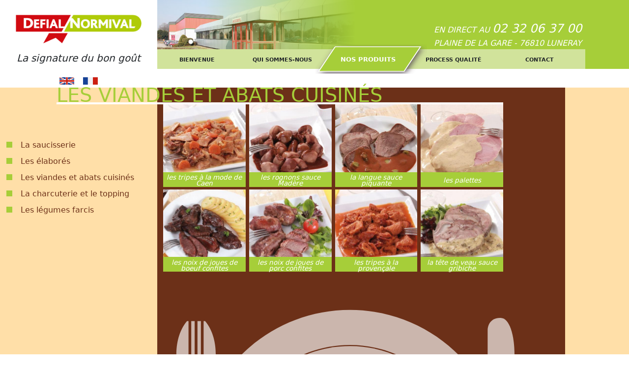

--- FILE ---
content_type: text/html; charset=UTF-8
request_url: https://defial-normival.fr/produits/les-viandes-et-abats-cuisines
body_size: 2760
content:
<!doctype html>
<html>
<head>
<base href="https://defial-normival.fr/" />
<meta http-equiv="Content-Type" content="text/html; charset=utf-8" />
		<meta name="robots" content="all" />		
        <link rel="stylesheet" media="screen" type="text/css" title="css" href="css/global.php?date=23" />
        <link rel="stylesheet" media="screen" type="text/css" title="css" href="css/classes.php?date=23" />
        <link rel="stylesheet" media="screen" type="text/css" title="css" href="css/menu.php?date=23" />
		<link href="https://cdn.jsdelivr.net/npm/bootstrap@5.0.2/dist/css/bootstrap.min.css" rel="stylesheet"
        integrity="sha384-EVSTQN3/azprG1Anm3QDgpJLIm9Nao0Yz1ztcQTwFspd3yD65VohhpuuCOmLASjC" crossorigin="anonymous">
		<link rel="stylesheet" media="screen" type="text/css" title="css" href="css/produits.php?date=23" /> 
	<script src="js/jquery.min.js"></script> 
	<script src="js/fonctions.js?date=23"></script>
	 
<title>Défial Normival</title></head>
	<body>
	<div id="top-g">
		<a href="https://defial-normival.fr"><img id="logo" src="graph/logo.gif" alt="Logo Defial Normival" /></a>
		<div style="margin-top : -15px; margin-bottom : 15px;">La signature du bon goût</div>
		<a class="drapeau" href="en--produits/les-viandes-et-abats-cuisines"><img src="graph/en.gif" /></a>
		&nbsp; 
		<a class="drapeau" href="fr--produits/les-viandes-et-abats-cuisines"><img src="graph/fr.gif" /></a>
	</div><div id="top-d">
	<div id="adresse">
	EN DIRECT AU <span><a href="tel:+33232063700">02 32 06 37 00</a></span><br />
	PLAINE DE LA GARE - 76810 LUNERAY<br />
	<a id="acces" href="acces">
	ACCES	</a>
	</div>
	<ul id="menu">
		<li class="menu" ><a href="accueil"><span>BIENVENUE</span></a>
		<svg viewBox="-10 -10 340 120" preserveAspectRatio="none meet">  
		<defs>
			<filter id="f1" x="-25%" y="-25%" width="150%" height="150%">
			  <feOffset result="offOut" in="SourceGraphic" dx="5" dy="5" />
			  <feGaussianBlur result="blurOut" in="offOut" stdDeviation="10" />
			  <feBlend in="SourceGraphic" in2="blurOut" mode="normal" />
			</filter>
		</defs>
		  <path class="bg_menu_ombre" d="M0,0 L310,0 L260,100 L0,100 L0,0"  filter="url(#f1)" ></path> 
		  <path class="bg_menu" d="M0,0 L310,0 L260,100 L0,100 L0,0" ></path> 
		</svg>
		</li><li class="menu" ><a href="qui-sommes-nous"><span>QUI SOMMES-NOUS</span></a>
		<svg viewBox="-10 -10 340 120" preserveAspectRatio="none meet"> 
		<defs>
			<filter id="f2" x="-25%" y="-25%" width="150%" height="150%">
			  <feOffset result="offOut" in="SourceGraphic" dx="5" dy="5" />
			  <feGaussianBlur result="blurOut" in="offOut" stdDeviation="10" />
			  <feBlend in="SourceGraphic" in2="blurOut" mode="normal" />
			</filter>
		</defs>
		  <path class="bg_menu_ombre" d="M50,0 L310,0 L260,100 L0,100 L50,0"  filter="url(#f2)" ></path> 
		  <path class="bg_menu" d="M50,0 L310,0 L260,100 L0,100 L50,0" ></path> 
		</svg>
		</li><li class="menu ici" ><a href="produits"><span>NOS PRODUITS</span></a>
		<svg viewBox="-10 -10 340 120" preserveAspectRatio="none meet"> 
		<defs>
			<filter id="f3" x="-25%" y="-25%" width="150%" height="150%">
			  <feOffset result="offOut" in="SourceGraphic" dx="5" dy="5" />
			  <feGaussianBlur result="blurOut" in="offOut" stdDeviation="10" />
			  <feBlend in="SourceGraphic" in2="blurOut" mode="normal" />
			</filter>
		</defs>
		  <path class="bg_menu_ombre" d="M50,0 L310,0 L260,100 L0,100 L50,0"  filter="url(#f3)" ></path> 
		  <path class="bg_menu" d="M50,0 L310,0 L260,100 L0,100 L50,0" ></path> 
		</svg>
		</li><li class="menu" ><a href="process-qualite"><span>PROCESS QUALITÉ</span></a>
		<svg viewBox="-10 -10 340 120" preserveAspectRatio="none meet"> 
		<defs>
			<filter id="f5" x="-25%" y="-25%" width="150%" height="150%">
			  <feOffset result="offOut" in="SourceGraphic" dx="5" dy="5" />
			  <feGaussianBlur result="blurOut" in="offOut" stdDeviation="10" />
			  <feBlend in="SourceGraphic" in2="blurOut" mode="normal" />
			</filter>
		</defs>
		  <path class="bg_menu_ombre" d="M50,0 L310,0 L260,100 L0,100 L50,0"  filter="url(#f5)" ></path> 
		  <path class="bg_menu" d="M50,0 L310,0 L260,100 L0,100 L50,0" ></path> 
		</svg>
		</li><li class="menu" ><a href="contact"><span>CONTACT</span></a>
		<svg viewBox="-10 -10 340 120" preserveAspectRatio="none meet"> 
		<defs>
			<filter id="f6" x="-25%" y="-25%" width="150%" height="150%">
			  <feOffset result="offOut" in="SourceGraphic" dx="5" dy="5" />
			  <feGaussianBlur result="blurOut" in="offOut" stdDeviation="10" />
			  <feBlend in="SourceGraphic" in2="blurOut" mode="normal" />
			</filter>
		</defs>
		  <path class="bg_menu_ombre" d="M50,0 L310,0 L260,100 L0,100 L50,0"  filter="url(#f6)" ></path> 
		  <path class="bg_menu" d="M50,0 L310,0 L260,100 L0,100 L50,0" ></path> 
		</svg>
		</li>		
	</ul>
	</div>
		<div id="contenu">
		
<div id="contenu-g">
<ul id="menu-produits">
	<li class="titre-categorie"><a href="produits/la-saucisserie">La saucisserie</a>			<ul class="liste-produits">
				<li class="titre-produit"></li>
				<li class="titre-produit"><a href="produits/la-saucisserie/les-merguez">les merguez</a></li><li class="titre-produit"><a href="produits/la-saucisserie/les-saucisses-de-strasbourg">les saucisses de Strasbourg</a></li><li class="titre-produit"><a href="produits/la-saucisserie/les-saucisses-fumees">les saucisses fumées</a></li><li class="titre-produit"><a href="produits/la-saucisserie/les-saucisses-pur-porc">les saucisses pur porc</a></li><li class="titre-produit"><a href="produits/la-saucisserie/les-saucisses-de-francfort">les saucisses de Francfort</a></li><li class="titre-produit"><a href="produits/la-saucisserie/les-saucisses-de-toulouse">les saucisses de Toulouse</a></li><li class="titre-produit"><a href="produits/la-saucisserie/les-saucisses-blanches">les saucisses blanches</a></li><li class="titre-produit"><a href="produits/la-saucisserie/les-saucisses-brasse">les saucisses brasse</a></li><li class="titre-produit"><a href="produits/la-saucisserie/les-chipolatas">les chipolatas</a></li><li class="titre-produit"><a href="produits/la-saucisserie/les-saucisses-knack">les saucisses knack</a></li><li class="titre-produit"><a href="produits/la-saucisserie/les-saucisses-de-volaille">les saucisses de volaille</a></li><li class="titre-produit"><a href="produits/la-saucisserie/la-chair-a-saucisse">la chair à saucisse</a></li>				<li class="titre-produit"></li>
			</ul>		
			<li class="titre-categorie"><a href="produits/les-elabores">Les élaborés</a>			<ul class="liste-produits">
				<li class="titre-produit"></li>
				<li class="titre-produit"><a href="produits/les-elabores/les-eminces-de-boeuf">les émincés de boeuf</a></li><li class="titre-produit"><a href="produits/les-elabores/les-sautes">les sautés</a></li><li class="titre-produit"><a href="produits/les-elabores/les-eminces-de-porc">les émincés de porc</a></li><li class="titre-produit"><a href="produits/les-elabores/les-eminces-de-dinde">les émincés de dinde</a></li><li class="titre-produit"><a href="produits/les-elabores/les-brochettes-piques-inox">les brochettes piques inox</a></li><li class="titre-produit"><a href="produits/les-elabores/les-brochettes-de-boeuf-piques-bois">les brochettes de boeuf piques bois</a></li><li class="titre-produit"><a href="produits/les-elabores/les-brochettes-de-porc-piques-bois">les brochettes de porc piques bois</a></li><li class="titre-produit"><a href="produits/les-elabores/les-brochettes-de-dinde-piques-bois">les brochettes de dinde piques bois</a></li><li class="titre-produit"><a href="produits/les-elabores/les-brochettes-d-agneau-piques-bois">les brochettes d'agneau piques bois</a></li><li class="titre-produit"><a href="produits/les-elabores/les-travers-de-porc-sauce-barbecue">les travers de porc sauce barbecue</a></li><li class="titre-produit"><a href="produits/les-elabores/les-escalopes-de-porc-sauce-lousisiane">les escalopes de porc sauce Lousisiane</a></li><li class="titre-produit"><a href="produits/les-elabores/les-kits-charcuterie">les kits charcuterie</a></li>				<li class="titre-produit"></li>
			</ul>		
			<li class="titre-categorie"><a href="produits/les-viandes-et-abats-cuisines">Les viandes et abats cuisinés</a>			<ul class="liste-produits">
				<li class="titre-produit"></li>
				<li class="titre-produit"><a href="produits/les-viandes-et-abats-cuisines/les-tripes-a-la-mode-de-caen">les tripes à la mode de Caen</a></li><li class="titre-produit"><a href="produits/les-viandes-et-abats-cuisines/les-rognons-sauce-madere">les rognons sauce Madère</a></li><li class="titre-produit"><a href="produits/les-viandes-et-abats-cuisines/la-langue-sauce-piquante">la langue sauce piquante</a></li><li class="titre-produit"><a href="produits/les-viandes-et-abats-cuisines/les-palettes">les palettes</a></li><li class="titre-produit"><a href="produits/les-viandes-et-abats-cuisines/les-noix-de-joues-de-boeuf-confites">les noix de joues de boeuf confites</a></li><li class="titre-produit"><a href="produits/les-viandes-et-abats-cuisines/les-noix-de-joues-de-porc-confites">les noix de joues de porc confites</a></li><li class="titre-produit"><a href="produits/les-viandes-et-abats-cuisines/les-tripes-a-la-provencale">les tripes à la provençale</a></li><li class="titre-produit"><a href="produits/les-viandes-et-abats-cuisines/la-tete-de-veau-sauce-gribiche">la tête de veau sauce gribiche</a></li>				<li class="titre-produit"></li>
			</ul>		
			<li class="titre-categorie"><a href="produits/la-charcuterie-et-le-topping">La charcuterie et le topping</a>			<ul class="liste-produits">
				<li class="titre-produit"></li>
				<li class="titre-produit"><a href="produits/la-charcuterie-et-le-topping/les-boudins-blancs">les boudins blancs</a></li><li class="titre-produit"><a href="produits/la-charcuterie-et-le-topping/les-boudins-noirs">les boudins noirs</a></li><li class="titre-produit"><a href="produits/la-charcuterie-et-le-topping/les-cervelas">les cervelas</a></li><li class="titre-produit"><a href="produits/la-charcuterie-et-le-topping/les-festi-cocktail">les festi cocktail</a></li><li class="titre-produit"><a href="produits/la-charcuterie-et-le-topping/les-saucisses-a-l-ail-fume">les saucisses à l'ail fumé</a></li><li class="titre-produit"><a href="produits/la-charcuterie-et-le-topping/les-lardons-lanieres">les lardons lanières</a></li><li class="titre-produit"><a href="produits/la-charcuterie-et-le-topping/les-crepinettes">les crépinettes</a></li><li class="titre-produit"><a href="produits/la-charcuterie-et-le-topping/la-merguez-cuite-en-rondelles">la merguez cuite en rondelles</a></li><li class="titre-produit"><a href="produits/la-charcuterie-et-le-topping/le-chorizo-cuit">le chorizo cuit</a></li><li class="titre-produit"><a href="produits/la-charcuterie-et-le-topping/le-kebab-100p-volaille">le kebab 100% volaille</a></li><li class="titre-produit"><a href="produits/la-charcuterie-et-le-topping/le-kebab-mediterraneen">le kebab méditerranéen</a></li><li class="titre-produit"><a href="produits/la-charcuterie-et-le-topping/le-kebab-oriental">le kebab oriental</a></li>				<li class="titre-produit"></li>
			</ul>		
			<li class="titre-categorie"><a href="produits/les-legumes-farcis">Les légumes farcis</a>			<ul class="liste-produits">
				<li class="titre-produit"></li>
				<li class="titre-produit"><a href="produits/les-legumes-farcis/les-choux-farcis">les choux farcis</a></li><li class="titre-produit"><a href="produits/les-legumes-farcis/les-pommes-de-terre-farcies">les pommes de terre farcies</a></li><li class="titre-produit"><a href="produits/les-legumes-farcis/les-courgettes-farcies">les courgettes farcies</a></li><li class="titre-produit"><a href="produits/les-legumes-farcis/les-tomates-farcies">les tomates farcies</a></li>				<li class="titre-produit"></li>
			</ul>		
			<li class="titre-categorie blanc"><a href="produits/la-gamme-tradition-normande">La gamme tradition normande</a>			<ul class="liste-produits">
				<li class="titre-produit"></li>
								<li class="titre-produit"></li>
			</ul>		
					</li>
</ul>
</div><div id="contenu-d">
	<div id="bloc-produits">
	<h2>LES VIANDES ET ABATS CUISINÉS</h2>
		<div id="produits">
		<div class="quart"><a href="produits/les-viandes-et-abats-cuisines/les-tripes-a-la-mode-de-caen">
	<img src="graph/vignette_produit.gif" style="background-image:url('images/produits/vign/30.jpg')" /></a>
	<span><a href="produits/les-viandes-et-abats-cuisines/les-tripes-a-la-mode-de-caen">les tripes à la mode de Caen</a></span>
</div><div class="quart"><a href="produits/les-viandes-et-abats-cuisines/les-rognons-sauce-madere">
	<img src="graph/vignette_produit.gif" style="background-image:url('images/produits/vign/33.jpg')" /></a>
	<span><a href="produits/les-viandes-et-abats-cuisines/les-rognons-sauce-madere">les rognons sauce Madère</a></span>
</div><div class="quart"><a href="produits/les-viandes-et-abats-cuisines/la-langue-sauce-piquante">
	<img src="graph/vignette_produit.gif" style="background-image:url('images/produits/vign/34.jpg')" /></a>
	<span><a href="produits/les-viandes-et-abats-cuisines/la-langue-sauce-piquante">la langue sauce piquante</a></span>
</div><div class="quart"><a href="produits/les-viandes-et-abats-cuisines/les-palettes">
	<img src="graph/vignette_produit.gif" style="background-image:url('images/produits/vign/35.jpg')" /></a>
	<span><a href="produits/les-viandes-et-abats-cuisines/les-palettes">les palettes</a></span>
</div><div class="quart"><a href="produits/les-viandes-et-abats-cuisines/les-noix-de-joues-de-boeuf-confites">
	<img src="graph/vignette_produit.gif" style="background-image:url('images/produits/vign/36.jpg')" /></a>
	<span><a href="produits/les-viandes-et-abats-cuisines/les-noix-de-joues-de-boeuf-confites">les noix de joues de boeuf confites</a></span>
</div><div class="quart"><a href="produits/les-viandes-et-abats-cuisines/les-noix-de-joues-de-porc-confites">
	<img src="graph/vignette_produit.gif" style="background-image:url('images/produits/vign/37.jpg')" /></a>
	<span><a href="produits/les-viandes-et-abats-cuisines/les-noix-de-joues-de-porc-confites">les noix de joues de porc confites</a></span>
</div><div class="quart"><a href="produits/les-viandes-et-abats-cuisines/les-tripes-a-la-provencale">
	<img src="graph/vignette_produit.gif" style="background-image:url('images/produits/vign/31.jpg')" /></a>
	<span><a href="produits/les-viandes-et-abats-cuisines/les-tripes-a-la-provencale">les tripes à la provençale</a></span>
</div><div class="quart"><a href="produits/les-viandes-et-abats-cuisines/la-tete-de-veau-sauce-gribiche">
	<img src="graph/vignette_produit.gif" style="background-image:url('images/produits/vign/32.jpg')" /></a>
	<span><a href="produits/les-viandes-et-abats-cuisines/la-tete-de-veau-sauce-gribiche">la tête de veau sauce gribiche</a></span>
</div>		</div>		
	</div>
<div id="cgv"><a href="graph/CGV-Defial-Normival-2019.pdf" target="_blank" >Conditions Générales de Vente</a></div>
</div>		</div>
	<br />
	
<div id="footer"><a href="mentions-legales">Mentions légales</a> - <a href="politique-de-confidentialite">Politique de confidentialité</a> - <a href="/graph/CGV-Defial-Normival-2019.pdf" target="_blank">Conditions Générales de Vente</a></div>
<!--<div id="alerte" class="alerte">
	<br /><br />
	<img src="graph/btn_stop.png" style="display : inline-block; vertical-align : middle;" />
	<div style="text-align : left; display : inline-block; vertical-align : middle;">
	</div>
	<br /><br />
	<a href="#" onClick="$('#alerte').hide();" class="btn_lien"> Ok </a>
	<br /><br />
</div>
	<div id="zoom" onClick="$('#zoom').hide();"><img id="imgzoom" /></div>-->
	</body>
</html>

--- FILE ---
content_type: text/css;charset=UTF-8
request_url: https://defial-normival.fr/css/global.php?date=23
body_size: 671
content:

html
	{
	min-width : 940px;
	min-height : 100%;
	margin : 0px;
	padding : 0px;
	position : relative;
	background-position : bottom center;
	background-size : 100% auto;
	font-family : sans-serif;
	}
	
body
	{
	margin : 0px;
	margin-bottom : 0px;
	background : #FFFFFF;
	padding : 0px;
	position : relative;
	min-height : 100%;
	color : #574C52;
	}
	
	
img 
	{border : none;}
	
a:link, a:visited
	{
	text-decoration : none;
	color : inherit;
	}
	
#contenu
	{
	position : relative;
	min-height : 100%;
	background : #ffdfa8;
	}
	
#contenu-g
	{
	vertical-align : top;
	display : inline-block;
	width : 25%;
	padding : 0px;
	margin : 0px;
	position : relative;
	text-align : center;
	min-height : 100%;
	height : 100%;
	}
#contenu-d
	{
	vertical-align : top;
	background : #a6ce39;
	background-image : url('../graph/assiette.svg');
	background-position : center bottom;
	background-size : 100% auto;
	background-repeat : no-repeat;
	display : inline-block;
	width : calc(68% - 40px);
	padding : 0px;
	padding-right : 7%;		padding-left:40px;
	margin : 0px;
	position : relative;
	min-height : 100%;
	padding-bottom : 200px;
	}
#cgv
	{
	bottom : 10px;
	left : 0%;
	width : 95%;
	position : absolute;
	display : inline-block;
	text-align : center;
	line-height : 2em;
	color : #ed1c24;
	font-weight : bold;
	font-size : 0.85em;
	}
#cgv a:hover
	{
	color : black;
	}
	
#acces
	{
	display : inline-block;
	position : relative;
	margin-top : 5px;
	padding : 5px 10px;
	background : white;
	color : #a6ce39;
	}
#acces:hover
	{
	background : #d1e39b;
	color : white;
	}
	
#slider
	{
	position : relative;
	z-index : 3;
	display : inline-block;
	width : 100%;
	height : 100%;
	overflow : hidden;
	vertical-align : middle;
	}
	
#image
	{
	display : inline-block;
	width : 98%;
	vertical-align : top;
	position : relative;
	}
	
#img_down
	{
	width : 100%;
	position : absolute;
	z-index : 1;
	top : 0px;
	left : 0px;	
	}
#img_up
	{
	width : 100%;
	position : absolute;
	z-index : 2;
	top : 0px;
	left : 0px;	
	}
#footer{
	text-align:center;
	width:100%;
	padding:10px 0 20px 0;
}

#footer, #footer a{
	color:#000;
}
.sujet{
	display:none !important;
	opacity:0;
}

#contenu-d
	{
	background-color : #6c3018;
	}
	
.form-control
	{
		margin-bottom:20px;
	}
	
div#form_container
	{
		padding-top:30px;
		padding-bottom:30px;
	}
	
div#confirmessage
	{
		padding:50px;
		text-align:center;
	}

--- FILE ---
content_type: text/css;charset=UTF-8
request_url: https://defial-normival.fr/css/classes.php?date=23
body_size: 801
content:

.info, .erreur
	{
	margin : 10px;
	padding : 10px;
	text-align : center;
	border : 1px solid #808080;
	-moz-border-radius: 15px 15px 15px 15px; 
	  -webkit-border-radius: 15px 15px 15px 15px;
	  -0-border-radius: 15px 15px 15px 15px; 
	  border-radius: 15px 15px 15px 15px;	color : #FFFFFF;
	}
.info
	{
	background : #a6ce39;
	}
	
.erreur
	{
	background : #ed1c24;
	}
	
.strut{width : 1%; height : 100%; display : inline-block;vertical-align : middle;}
	
.texte-gauche
	{
	position : relative;
	font-weight : 200;
	font-style : italic;
	margin : 30px 10%;
	letter-spacing : 0.75px;
	line-height : 1.75em;
	}
@media screen and (max-width: 1200px)
	{	
	.texte-gauche
		{
		margin : 10px 10%;
		letter-spacing : 0.5px;
		line-height : 1.25em;
		}
	}
	
	
.demi, .tiers, .espace
	{
	position : relative;
	text-align : justify;
	vertical-align : top;
	display : inline-block;
	margin : 0px;
	}
.demi	{width : calc(50% - 5px);}
.tiers {width :  calc(33.333% - 6.6666666666667px);}
.demi img, .tiers img
	{
	width : 100%;
	}
.espace
	{
	vertical-align : top;
	line-height : 10px;
	margin : 0px;
	display : inline-block;
	width :  10px;
	height : 10px;
	}
	
.bande-rouge
	{
	text-align : right;
	position : absolute;
	bottom : 20px;
	line-height : 25px;
	vertical-align : middle;
	right : 0px;
	color : #FFFFFF;
	background : url("../graph/pointe-rouge.gif") no-repeat;
	background-position : left center;
	}
.bande-rouge a
	{
	position : relative;
	display : inline-block;
	font-style : italic;
	height : 100%;
	margin-left : 40px;
	background : #ed1c24;
	padding : 5px 10px;
	}
		
.btn_lien:link, .btn_lien:visited
	{
	box-shadow: -2px -2px 8px rgba(0, 0, 0, 0.5) inset,
            2px 2px 8px rgba(255, 255, 255, 0.5) inset; 	text-align : center;
	display : inline-block;
	min-width : 150px;
	padding : 10px;
	-moz-border-radius: 5px 5px 5px 5px; 
	  -webkit-border-radius: 5px 5px 5px 5px;
	  -0-border-radius: 5px 5px 5px 5px; 
	  border-radius: 5px 5px 5px 5px;	background : #a6ce39;
	color : #FFFFFF;
	}
	
.btn-fermer:link, .btn-fermer:visited
	{
	position : absolute;
	top : -20px;
	right : -20px;
	display : inline-block;
	text-align : center;
	-moz-border-radius: 35px 35px 35px 35px; 
	  -webkit-border-radius: 35px 35px 35px 35px;
	  -0-border-radius: 35px 35px 35px 35px; 
	  border-radius: 35px 35px 35px 35px;	padding : 5px;
	border : 2px solid #FFFFFF;
	background : #a6ce39;
	}
	

.alerte, #zoom
	{
	background : rgba(200, 255, 200, 1); 
	display : none;
	position : fixed;
	width : 90%;
	height : 90%;
	top : 5%;
	left : 5%;
	border : 3px solid #a6ce39;
	-moz-border-radius: 5px 5px 5px 5px; 
	  -webkit-border-radius: 5px 5px 5px 5px;
	  -0-border-radius: 5px 5px 5px 5px; 
	  border-radius: 5px 5px 5px 5px;	}
#zoom
	{
	text-align : center;
	z-index : 20000;
	overflow : auto;
	}
#imgzoom
	{
	max-width : 100%;
	cursor : zoom-out;
	}
.zoomable
	{
	cursor : pointer;
	cursor : zoom-in;
	}
	
.alerte
	{
	vertical-align : middle;
	text-align : center;
	}

--- FILE ---
content_type: text/css;charset=UTF-8
request_url: https://defial-normival.fr/css/menu.php?date=23
body_size: 605
content:

#top-g
	{
	vertical-align : top;
	display : inline-block;
	width : 25%;
	padding : 0px;
	margin : 0px;
	position : relative;
	text-align : center;
	font-style : italic;
	font-size : 1.25em;
	}
#logo
	{
	margin : 30px 0px;
	width : 80%;
	}
#top-d
	{
	vertical-align : top;
	background-color : #a6ce39;
	background-image : url('../graph/image-bandeau.jpg');
	background-repeat : no-repeat;
	background-position : left center;
	background-size : auto 100%;
	display : inline-block;
	width : 75%;
	padding : 0px;
	margin : 0px;
	position : relative;
	text-align : right;
	font-style : italic;
	}
	
#top-d img
	{
	vertical-align : middle;
	max-width : 15%;
	margin : 20px 0px;
	}
	
#adresse
	{
	position : relative;
	background : linear-gradient( to right, transparent 0px, #a6ce39 40%);
	height : 100px;
	padding-top : 40px;
	color : #FFFFFF;
	margin-right : 10%;
	vertical-align : middle;
	display : inline-block;
	width : 80%;
	}
@media screen and (max-width : 1200px)
	{
	#top-d {background-position : -100px center;}
	}
	
#adresse span
	{
	font-size : 1.5em;
	}
	

#menu
	{
	font-style : normal;
	display : inline-block;
	width : 100%;
	position : relative;
	text-align : left;
	list-style : none;
	padding : 0px;
	margin : 0px;
	font-weight : bold;
	font-size : 10pt;
	}
	
#menu li a
	{
	position : absolute;
	z-index : 10;
	top : 0px;
	left : 0px;
	display : inline-block;
	width : 100%;
	line-height : 40px;
	vertical-align : middle;
	text-align : center;
	}
.menu a span
	{
	font-size : 0.85em;
	display : inline-block;
	margin-right : 7.5%;
	line-height : 20px;
	vertical-align : middle;
	}
.menu.ici a span
	{
	font-size : 0.95em;
	line-height : 20px;
	font-weight : bold;
	}
	
.menu
	{
	background : #d1e39b;
	text-align : center;
	position : relative;
	display : inline-block;
	width : 15.11%;
	width : 18.15%;
	height : 40px;
	vertical-align : middle;
	line-height : 50px;
	overflow : visible;
	}
	
#menu li:hover
	{
	color : #000000;
	}
	
#menu svg
	{
	height : 60px;
	width : 130%;
	display : none;
	position : absolute;
	z-index : 1;
	top : -10px;
	left : -15%;
	}
	
.menu.ici
	{
	color : #FFFFFF;
	}
#menu .menu.ici svg
	{
	display : block;
	}
	
.bg_menu
	{
	stroke : white;
	stroke-width : 3px;
	fill : #a6ce39;
	}
.bg_menu_ombre
	{
	stroke : noir;
	stroke-width : 1px;
	fill : #574C52;
	}

--- FILE ---
content_type: text/css;charset=UTF-8
request_url: https://defial-normival.fr/css/produits.php?date=23
body_size: 915
content:
/*
#top-g	
	{width : 35%;}
#top-d	
	{width : 65%;}
#logo
	{
	width : 60%;
	}
*/

#contenu-g
	{
	height : 100%;
	//width : 35%;
	}
#contenu-d
	{
	//width : 58%;
	height : 100%;
	background-color : #6c3018;
	overflow : visible;
	}
	
#menu-produits
	{
	font-size : 1.15em;
	width : 90%;
	color : #6c3018;
	text-align : left;
	margin-top : 100px;
	}
	
	
.titre-categorie
	{
	list-style : square url('../graph/carre-vert.gif');
	padding : 10px;
	line-height : 0.75em;
	}
.titre-categorie.ici, .titre-categorie:hover, .titre-categorie.ouvert
	{
	color : #ed1c24;
	list-style : square url('../graph/carre-rouge.gif');
	padding : 10px;
	}
.titre-categorie.blanc
	{
	
	display : none;
	
	margin-top : 30px;
	color : #FFFFFF;
	background : #6c3018;
	list-style : square url('../graph/carre-blanc.gif') inside;
	padding : 10px;
	margin-left : -28px;
	}
.titre-categorie.blanc a:link
	{
	margin-left : 10px;
	}
	
.liste-produits
	{
	color : #6c3018;
	line-height : 1.2em;
	margin-top : 0px;
	padding : 0px 10px;
	font-style : italic;
	background : rgba(255, 255, 255, 0.5);
	}
	
.titre-produit
	{
	list-style : none;
	height : 0px;
	line-height : 0px;
	overflow : hidden;
	transition : height 0.75s, line-height 0.75s;
	}
.titre-categorie:hover .titre-produit, .titre-categorie.ouvert .titre-produit
	{
	list-style : none;	
	height : 20px;
	line-height : 1.2em;
	}
	
.titre-produit.ici, .titre-produit:hover
	{color : #ed1c24;}

	
	
@media screen and (max-width:1600px)
	{.liste-produits	{ font-size : 0.85em;	}	}
@media screen and (max-width:1500px)
	{.liste-produits	{ font-size : 0.75em;	}	}
@media screen and (max-width:1300px)
	{#menu-produits	{ font-size : 1em;	}	}
@media screen and (max-width:1200px)
	{
	#menu-produits	{ width : 80%; font-size : 0.9em; padding-left : 30px;	}
	.liste-produits	{ margin-left : -30px; letter-spacing : 0px; font-size : 0.8em;	}
	.titre-categorie	{line-height : 1em;}
	}
	
#bloc-produits, #bloc-produit
	{
	position : relative;
	margin-left : -5%;
	}
#bloc-produit h2
	{
	margin-right : 25%;
	}
#bloc-produits h2
	{
	margin-right : 5%;
	}
#bloc-produits h2, #bloc-produit h2
	{
	margin-left : -28.5%;
	font-size : 2.5em;
	vertical-align : bottom;
	line-height : 0.75em;
	text-align : left;
	color : #a6ce39;
	border-bottom : 4px solid white;
	margin-bottom : 0px;
	padding : 0px;
	}
#produits
	{	
	text-align : right;
	margin-right : 5%;
	}
#produit
	{	
	position : relative;
	text-align : right;
	margin-right : 25%;
	}
#produit img
	{
	max-width : 100%;
	}
	
#description-produit
	{
	text-align : left;
	vertical-align : middle;
	position : absolute;
	top : 5%;
	left : 96%;
	width : 50%;
	}
.fleche
	{
	display : inline-block;
	width : auto;		max-height:60px;	
	vertical-align : bottom;		position:absolute;		top: 20px;		left: -20px;
	}
#description-produit span
	{
	margin-left : 5%;
	margin-top : 20px;
	width : 70%;
	display : inline-block;
	vertical-align : middle;	
	}
#titre-produit
	{
	font-size : 1.75em;
	color : #a6ce39;
	}
.descr
	{
	margin-top : 10px;
	color : white;
	}
	
.quart
	{
	position : relative;
	display : inline-block;
	margin : 0px;
	margin-left : 1%;
	margin-bottom : 5px;
	width : 24%;
	}
.quart img
	{
	width : 100%;
	background-size : auto 100%;
	background-position : center center;
	}
.quart span
	{
	height : 30px;
	line-height : 30px;
	font-size : 0.85em;
	color : white;
	background : #a6ce39;
	width : 100%;
	position : absolute;
	bottom : 0px;
	left : 0px;
	text-align : center;
	font-style : italic;
	}
.quart span a
	{
	margin : 0px 5px;
	display : inline-block;
	line-height : 12px;
	vertical-align : middle;
	}

--- FILE ---
content_type: application/javascript
request_url: https://defial-normival.fr/js/fonctions.js?date=23
body_size: 284
content:
Date.prototype.format = function(){
	this._nowFormat = arguments[0] || 'jj/mm/aaaa';
	this._toLen2 = function(_nowStr){
		_nowStr = _nowStr.toString();
		return ('0'+_nowStr).substr(-2,2);
	};
	this._nowFormat = this._nowFormat.replace(/j+/, this._toLen2(this.getDate()));
	this._nowFormat = this._nowFormat.replace(/m+/, this._toLen2(this.getMonth()+1));
	this._nowFormat = this._nowFormat.replace(/a+/, this.getFullYear());
	this._nowFormat = this._nowFormat.replace(/h+/, this._toLen2(this.getHours()));
	this._nowFormat = this._nowFormat.replace(/i+/, this._toLen2(this.getMinutes()));
	this._nowFormat = this._nowFormat.replace(/s+/, this._toLen2(this.getSeconds()));
	return this._nowFormat;
};

function format_date(champ)
	{
	var date = new Date($('#'+champ).val() * 1000);
	$("#aff_"+champ).val(date.format());
	}
	
$(document).ready(
		function()
			{
			
			$(".zoomable").click(function(){
			var source = $(this).attr("src");
			$("#imgzoom").attr('src', source);
			$('#zoom').show();
			});
			$(".vignette").click(function(){
			var source = $(this).attr("data");
			$("#imgzoom").attr('src', source);
			$('#zoom').show();
			});
			}
		);
	

--- FILE ---
content_type: image/svg+xml
request_url: https://defial-normival.fr/graph/assiette.svg
body_size: 1238
content:
<?xml version="1.0" encoding="utf-8"?>
<!-- Generator: Adobe Illustrator 16.0.0, SVG Export Plug-In . SVG Version: 6.00 Build 0)  -->
<!DOCTYPE svg PUBLIC "-//W3C//DTD SVG 1.1//EN" "http://www.w3.org/Graphics/SVG/1.1/DTD/svg11.dtd">
<svg version="1.1" id="Calque_1" xmlns="http://www.w3.org/2000/svg" xmlns:xlink="http://www.w3.org/1999/xlink" x="0px" y="0px"
	 width="800px" height="600px" viewBox="100 0 700 400" xml:space="preserve">
<g>
	<rect x="160.521" y="348.537" fill="none" width="512.32" height="141.711"/>
</g>
<path opacity="0.65" fill="#FFFFFF" d="M430.893,417.146c-55.026,0-104.983,22.09-141.495,57.854h282.99
	C535.875,439.235,485.919,417.146,430.893,417.146z"/>
<path opacity="0.65" fill="#FFFFFF" d="M430.893,355.285c-92.582,0-174.026,47.632-221.204,119.715h77.153
	c36.944-36.836,87.883-59.642,144.051-59.642c56.168,0,107.107,22.806,144.051,59.642h77.153
	C604.919,402.917,523.475,355.285,430.893,355.285z"/>
<path opacity="0.65" fill="#FFFFFF" d="M179.721,374.354v65.121h-4.7v-65.121h-5.856v65.121h-2.34h-0.128h-2.34v-65.121h-5.855v65.121h-4.701
	v-65.121h-2.596c-27.483,32.979-17.044,83.368-12.325,100.646h55.761c4.72-17.278,15.158-67.667-12.325-100.646H179.721z"/>
<path opacity="0.65" fill="#FFFFFF" d="M689.127,368.893c-22.057,0-22.057,20.166-22.057,20.166v85.942h40.949
	C718.942,432.729,712.126,368.893,689.127,368.893z"/>
</svg>
